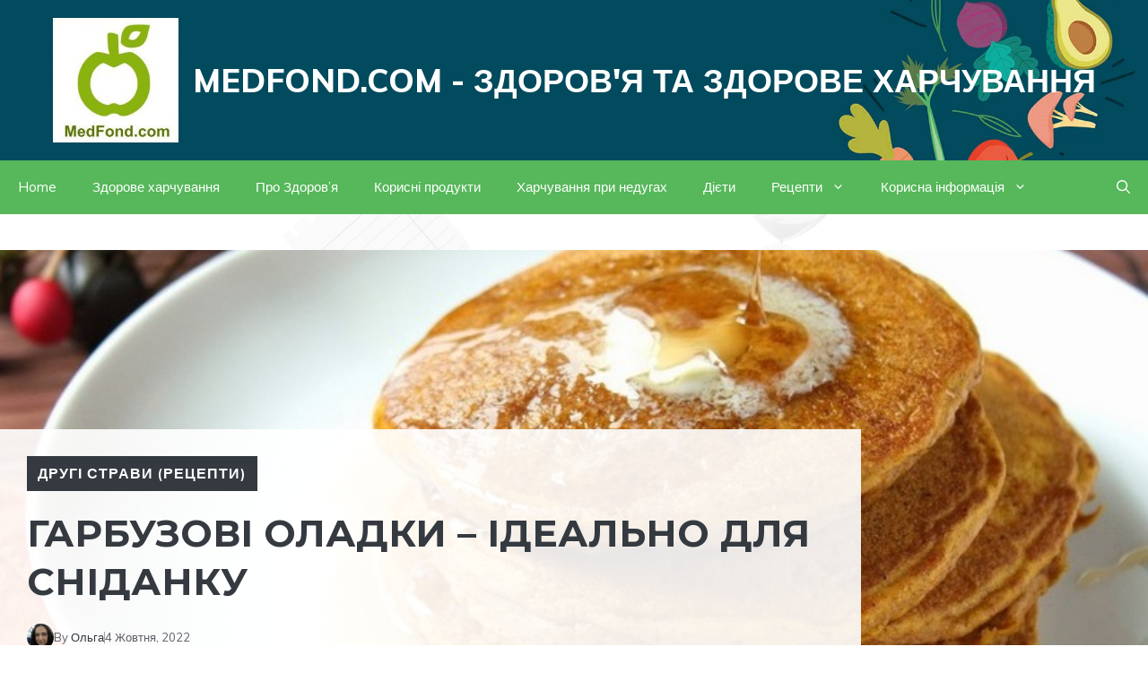

--- FILE ---
content_type: text/html; charset=utf-8
request_url: https://www.google.com/recaptcha/api2/aframe
body_size: 269
content:
<!DOCTYPE HTML><html><head><meta http-equiv="content-type" content="text/html; charset=UTF-8"></head><body><script nonce="TudIRhoGKZ3nmZFkjovVVQ">/** Anti-fraud and anti-abuse applications only. See google.com/recaptcha */ try{var clients={'sodar':'https://pagead2.googlesyndication.com/pagead/sodar?'};window.addEventListener("message",function(a){try{if(a.source===window.parent){var b=JSON.parse(a.data);var c=clients[b['id']];if(c){var d=document.createElement('img');d.src=c+b['params']+'&rc='+(localStorage.getItem("rc::a")?sessionStorage.getItem("rc::b"):"");window.document.body.appendChild(d);sessionStorage.setItem("rc::e",parseInt(sessionStorage.getItem("rc::e")||0)+1);localStorage.setItem("rc::h",'1769269501600');}}}catch(b){}});window.parent.postMessage("_grecaptcha_ready", "*");}catch(b){}</script></body></html>

--- FILE ---
content_type: application/javascript; charset=utf-8
request_url: https://medfond.com/wp-content/plugins/vast-video-player/vast-video-init.js
body_size: 654
content:
document.addEventListener("DOMContentLoaded", function () {
    if (!window.videoData) {
        console.error("Video data not found");
        return;
    }

    var options = {
        techOrder: ["html5"],
        sources: [{ src: window.videoData.videoUrl, type: "video/mp4" }]
    };

    if (window.videoData.isYouTube) {
        options = {
            techOrder: ["youtube"],
            youtube: {
                modestbranding: 1,
                rel: 0,
                showinfo: 0
            },
            sources: [{ src: "https://www.youtube.com/watch?v=" + window.videoData.youtubeId, type: "video/youtube" }]
        };
    }

    var player = videojs('vast-video', options);

    // Переконуємося, що VAST-URL правильний
    //console.log("VAST Tag URL:", window.videoData.vastTagUrl);
    var vastUrl = window.videoData.vastTagUrl.trim().replace(/[\]\[]/g, "");
console.log("VAST URL (cleaned):", vastUrl);


    // Ініціалізація реклами VAST/VPAID
    player.ima({
        adTagUrl: window.videoData.vastTagUrl
    });

    player.ready(function () {
        player.ima.initializeAdDisplayContainer();
        player.ima.requestAds();
    });
});
